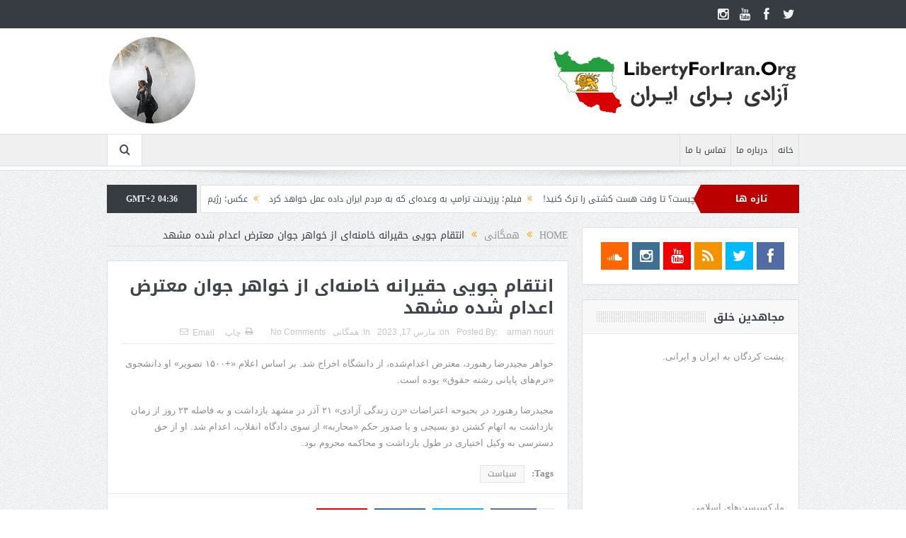

--- FILE ---
content_type: text/html; charset=UTF-8
request_url: https://libertyforiran.org/%D8%A7%D9%86%D8%AA%D9%82%D8%A7%D9%85-%D8%AC%D9%88%DB%8C%DB%8C-%D8%AD%D9%82%DB%8C%D8%B1%D8%A7%D9%86%D9%87-%D8%AE%D8%A7%D9%85%D9%86%D9%87%E2%80%8C%D8%A7%DB%8C-%D8%A7%D8%B2-%D8%AE%D9%88%D8%A7%D9%87%D8%B1/
body_size: 15226
content:
<!DOCTYPE html>
<!--[if lt IE 7]>      <html class="no-js lt-ie9 lt-ie8 lt-ie7" dir="rtl" lang="fa-IR"> <![endif]-->
<!--[if IE 7]>         <html class="no-js lt-ie9 lt-ie8" dir="rtl" lang="fa-IR"> <![endif]-->
<!--[if IE 8]>         <html class="no-js lt-ie9" dir="rtl" lang="fa-IR"> <![endif]-->
<!--[if gt IE 8]><!--> <html class="no-js" dir="rtl" lang="fa-IR"> <!--<![endif]-->
    <head>
	<meta charset="UTF-8" />
        <meta http-equiv="X-UA-Compatible" content="IE=edge,chrome=1">
	<title>انتقام جویی حقیرانه خامنه‌ای از خواهر جوان معترض اعدام شده مشهد | آزادی برای ایران</title>
	<link rel="profile" href="http://gmpg.org/xfn/11">
	<link rel="pingback" href="https://libertyforiran.org/xmlrpc.php">
<meta property="og:image" content=""/>
    <meta property="og:image:width" content="1024" />
    <meta property="og:image:height" content="1024" />

<meta property="og:title" content="انتقام جویی حقیرانه خامنه‌ای از خواهر جوان معترض اعدام شده مشهد"/>
<meta property="og:type" content="article"/>
<meta property="og:description" content="خواهر مجیدرضا رهنورد، معترض اعدام‌شده، از دانشگاه اخراج شد. بر اساس اعلام «+۱۵۰۰ تصویر» او دانشجوی «ترم‌های پایانی رشته حقوق» بوده است. مجیدرضا رهنورد در بحبوحه اعتراضات «زن زندگی آزادی» ۲۱ آذر در مشه"/>
<meta property="og:url" content="https://libertyforiran.org/%d8%a7%d9%86%d8%aa%d9%82%d8%a7%d9%85-%d8%ac%d9%88%db%8c%db%8c-%d8%ad%d9%82%db%8c%d8%b1%d8%a7%d9%86%d9%87-%d8%ae%d8%a7%d9%85%d9%86%d9%87%e2%80%8c%d8%a7%db%8c-%d8%a7%d8%b2-%d8%ae%d9%88%d8%a7%d9%87%d8%b1/"/>
<meta property="og:site_name" content="آزادی برای ایران"/>

<meta name="viewport" content="width=device-width, initial-scale=1, maximum-scale=1">
<link rel="shortcut icon" href="" />
<link rel="apple-touch-icon" href="https://libertyforiran.org/wp-content/themes/goodnews5/apple-touch-icon-precomposed.png" />

<link rel="pingback" href="https://libertyforiran.org/xmlrpc.php" />
        <!--[if lt IE 9]>
	<script src="https://libertyforiran.org/wp-content/themes/goodnews5/framework/helpers/js/html5.js"></script>
	<script src="https://libertyforiran.org/wp-content/themes/goodnews5/framework/helpers/js/IE9.js"></script>
	<![endif]-->
	<meta name='robots' content='max-image-preview:large' />
<link rel='dns-prefetch' href='//fonts.googleapis.com' />
<link rel='dns-prefetch' href='//s.w.org' />
<link rel="alternate" type="application/rss+xml" title="آزادی برای ایران &raquo; خوراک" href="https://libertyforiran.org/feed/" />
<link rel="alternate" type="application/rss+xml" title="آزادی برای ایران &raquo; خوراک دیدگاه‌ها" href="https://libertyforiran.org/comments/feed/" />
<link rel="alternate" type="application/rss+xml" title="آزادی برای ایران &raquo; انتقام جویی حقیرانه خامنه‌ای از خواهر جوان معترض اعدام شده مشهد خوراک دیدگاه‌ها" href="https://libertyforiran.org/%d8%a7%d9%86%d8%aa%d9%82%d8%a7%d9%85-%d8%ac%d9%88%db%8c%db%8c-%d8%ad%d9%82%db%8c%d8%b1%d8%a7%d9%86%d9%87-%d8%ae%d8%a7%d9%85%d9%86%d9%87%e2%80%8c%d8%a7%db%8c-%d8%a7%d8%b2-%d8%ae%d9%88%d8%a7%d9%87%d8%b1/feed/" />
		<script type="text/javascript">
			window._wpemojiSettings = {"baseUrl":"https:\/\/s.w.org\/images\/core\/emoji\/13.0.1\/72x72\/","ext":".png","svgUrl":"https:\/\/s.w.org\/images\/core\/emoji\/13.0.1\/svg\/","svgExt":".svg","source":{"concatemoji":"https:\/\/libertyforiran.org\/wp-includes\/js\/wp-emoji-release.min.js?ver=5.7.14"}};
			!function(e,a,t){var n,r,o,i=a.createElement("canvas"),p=i.getContext&&i.getContext("2d");function s(e,t){var a=String.fromCharCode;p.clearRect(0,0,i.width,i.height),p.fillText(a.apply(this,e),0,0);e=i.toDataURL();return p.clearRect(0,0,i.width,i.height),p.fillText(a.apply(this,t),0,0),e===i.toDataURL()}function c(e){var t=a.createElement("script");t.src=e,t.defer=t.type="text/javascript",a.getElementsByTagName("head")[0].appendChild(t)}for(o=Array("flag","emoji"),t.supports={everything:!0,everythingExceptFlag:!0},r=0;r<o.length;r++)t.supports[o[r]]=function(e){if(!p||!p.fillText)return!1;switch(p.textBaseline="top",p.font="600 32px Arial",e){case"flag":return s([127987,65039,8205,9895,65039],[127987,65039,8203,9895,65039])?!1:!s([55356,56826,55356,56819],[55356,56826,8203,55356,56819])&&!s([55356,57332,56128,56423,56128,56418,56128,56421,56128,56430,56128,56423,56128,56447],[55356,57332,8203,56128,56423,8203,56128,56418,8203,56128,56421,8203,56128,56430,8203,56128,56423,8203,56128,56447]);case"emoji":return!s([55357,56424,8205,55356,57212],[55357,56424,8203,55356,57212])}return!1}(o[r]),t.supports.everything=t.supports.everything&&t.supports[o[r]],"flag"!==o[r]&&(t.supports.everythingExceptFlag=t.supports.everythingExceptFlag&&t.supports[o[r]]);t.supports.everythingExceptFlag=t.supports.everythingExceptFlag&&!t.supports.flag,t.DOMReady=!1,t.readyCallback=function(){t.DOMReady=!0},t.supports.everything||(n=function(){t.readyCallback()},a.addEventListener?(a.addEventListener("DOMContentLoaded",n,!1),e.addEventListener("load",n,!1)):(e.attachEvent("onload",n),a.attachEvent("onreadystatechange",function(){"complete"===a.readyState&&t.readyCallback()})),(n=t.source||{}).concatemoji?c(n.concatemoji):n.wpemoji&&n.twemoji&&(c(n.twemoji),c(n.wpemoji)))}(window,document,window._wpemojiSettings);
		</script>
		<style type="text/css">
img.wp-smiley,
img.emoji {
	display: inline !important;
	border: none !important;
	box-shadow: none !important;
	height: 1em !important;
	width: 1em !important;
	margin: 0 .07em !important;
	vertical-align: -0.1em !important;
	background: none !important;
	padding: 0 !important;
}
</style>
	<link rel='stylesheet' id='validate-engine-css-css'  href='https://libertyforiran.org/wp-content/plugins/wysija-newsletters/css/validationEngine.jquery.css?ver=2.14' type='text/css' media='all' />
<link rel='stylesheet' id='wp-block-library-rtl-css'  href='https://libertyforiran.org/wp-includes/css/dist/block-library/style-rtl.min.css?ver=5.7.14' type='text/css' media='all' />
<link rel='stylesheet' id='layerslider-css'  href='https://libertyforiran.org/wp-content/plugins/LayerSlider/static/css/layerslider.css?ver=5.6.8' type='text/css' media='all' />
<link rel='stylesheet' id='ls-google-fonts-css'  href='https://fonts.googleapis.com/css?family=Lato:100,300,regular,700,900%7COpen+Sans:300%7CIndie+Flower:regular%7COswald:300,regular,700&#038;subset=latin%2Clatin-ext' type='text/css' media='all' />
<link rel='stylesheet' id='bbp-default-rtl-css'  href='https://libertyforiran.org/wp-content/plugins/bbpress/templates/default/css/bbpress-rtl.min.css?ver=2.6.6' type='text/css' media='all' />
<link rel='stylesheet' id='contact-form-7-css'  href='https://libertyforiran.org/wp-content/plugins/contact-form-7/includes/css/styles.css?ver=5.4.1' type='text/css' media='all' />
<link rel='stylesheet' id='contact-form-7-rtl-css'  href='https://libertyforiran.org/wp-content/plugins/contact-form-7/includes/css/styles-rtl.css?ver=5.4.1' type='text/css' media='all' />
<link rel='stylesheet' id='plugins-css'  href='https://libertyforiran.org/wp-content/themes/goodnews5/css/plugins.css?ver=5.11.1' type='text/css' media='all' />
<link rel='stylesheet' id='main-css'  href='https://libertyforiran.org/wp-content/themes/goodnews5/css/main.css?ver=5.11.1' type='text/css' media='all' />
<link rel='stylesheet' id='responsive-css'  href='https://libertyforiran.org/wp-content/themes/goodnews5/css/media.css?ver=5.11.1' type='text/css' media='all' />
<link rel='stylesheet' id='style-css'  href='https://libertyforiran.org/wp-content/themes/goodnews5/style.css?ver=5.7.14' type='text/css' media='all' />
<script type='text/javascript' src='https://libertyforiran.org/wp-content/plugins/LayerSlider/static/js/greensock.js?ver=1.11.8' id='greensock-js'></script>
<script type='text/javascript' src='https://libertyforiran.org/wp-includes/js/jquery/jquery.min.js?ver=3.5.1' id='jquery-core-js'></script>
<script type='text/javascript' src='https://libertyforiran.org/wp-includes/js/jquery/jquery-migrate.min.js?ver=3.3.2' id='jquery-migrate-js'></script>
<script type='text/javascript' id='layerslider-js-extra'>
/* <![CDATA[ */
var LS_Meta = {"v":"5.6.8"};
/* ]]> */
</script>
<script type='text/javascript' src='https://libertyforiran.org/wp-content/plugins/LayerSlider/static/js/layerslider.kreaturamedia.jquery.js?ver=5.6.8' id='layerslider-js'></script>
<script type='text/javascript' src='https://libertyforiran.org/wp-content/plugins/LayerSlider/static/js/layerslider.transitions.js?ver=5.6.8' id='layerslider-transitions-js'></script>
<meta name="generator" content="Powered by LayerSlider 5.6.8 - Multi-Purpose, Responsive, Parallax, Mobile-Friendly Slider Plugin for WordPress." />
<!-- LayerSlider updates and docs at: https://kreaturamedia.com/layerslider-responsive-wordpress-slider-plugin/ -->
<link rel="https://api.w.org/" href="https://libertyforiran.org/wp-json/" /><link rel="alternate" type="application/json" href="https://libertyforiran.org/wp-json/wp/v2/posts/41095" /><link rel="EditURI" type="application/rsd+xml" title="RSD" href="https://libertyforiran.org/xmlrpc.php?rsd" />
<link rel="wlwmanifest" type="application/wlwmanifest+xml" href="https://libertyforiran.org/wp-includes/wlwmanifest.xml" /> 
<link rel="stylesheet" href="https://libertyforiran.org/wp-content/themes/goodnews5/rtl.css" type="text/css" media="screen" /><meta name="generator" content="WordPress 5.7.14" />
<link rel='shortlink' href='https://libertyforiran.org/?p=41095' />
<link rel="alternate" type="application/json+oembed" href="https://libertyforiran.org/wp-json/oembed/1.0/embed?url=https%3A%2F%2Flibertyforiran.org%2F%25d8%25a7%25d9%2586%25d8%25aa%25d9%2582%25d8%25a7%25d9%2585-%25d8%25ac%25d9%2588%25db%258c%25db%258c-%25d8%25ad%25d9%2582%25db%258c%25d8%25b1%25d8%25a7%25d9%2586%25d9%2587-%25d8%25ae%25d8%25a7%25d9%2585%25d9%2586%25d9%2587%25e2%2580%258c%25d8%25a7%25db%258c-%25d8%25a7%25d8%25b2-%25d8%25ae%25d9%2588%25d8%25a7%25d9%2587%25d8%25b1%2F" />
<link rel="alternate" type="text/xml+oembed" href="https://libertyforiran.org/wp-json/oembed/1.0/embed?url=https%3A%2F%2Flibertyforiran.org%2F%25d8%25a7%25d9%2586%25d8%25aa%25d9%2582%25d8%25a7%25d9%2585-%25d8%25ac%25d9%2588%25db%258c%25db%258c-%25d8%25ad%25d9%2582%25db%258c%25d8%25b1%25d8%25a7%25d9%2586%25d9%2587-%25d8%25ae%25d8%25a7%25d9%2585%25d9%2586%25d9%2587%25e2%2580%258c%25d8%25a7%25db%258c-%25d8%25a7%25d8%25b2-%25d8%25ae%25d9%2588%25d8%25a7%25d9%2587%25d8%25b1%2F&#038;format=xml" />
<meta http-equiv="Content-type" content="text/html; charset=utf-8" /><link rel='canonical' href='https://libertyforiran.org/%d8%a7%d9%86%d8%aa%d9%82%d8%a7%d9%85-%d8%ac%d9%88%db%8c%db%8c-%d8%ad%d9%82%db%8c%d8%b1%d8%a7%d9%86%d9%87-%d8%ae%d8%a7%d9%85%d9%86%d9%87%e2%80%8c%d8%a7%db%8c-%d8%a7%d8%b2-%d8%ae%d9%88%d8%a7%d9%87%d8%b1/' />
<meta name="generator" content="Powered by WPBakery Page Builder - drag and drop page builder for WordPress."/>
<!--[if lte IE 9]><link rel="stylesheet" type="text/css" href="https://libertyforiran.org/wp-content/plugins/js_composer/assets/css/vc_lte_ie9.min.css" media="screen"><![endif]--><link rel="icon" href="https://libertyforiran.org/wp-content/uploads/2016/11/Logomakr_19pZRv-150x150.png" sizes="32x32" />
<link rel="icon" href="https://libertyforiran.org/wp-content/uploads/2016/11/Logomakr_19pZRv.png" sizes="192x192" />
<link rel="apple-touch-icon" href="https://libertyforiran.org/wp-content/uploads/2016/11/Logomakr_19pZRv.png" />
<meta name="msapplication-TileImage" content="https://libertyforiran.org/wp-content/uploads/2016/11/Logomakr_19pZRv.png" />
<style type="text/css" title="dynamic-css" class="options-output">body{color:#8e8e8e;}</style><style type="text/css">
    
.header > .inner, .header .logo {
line-height: 149px;
height: 149px;
}
/* Category background */
</style>
<noscript><style type="text/css"> .wpb_animate_when_almost_visible { opacity: 1; }</style></noscript>    </head>
    <body class="rtl post-template-default single single-post postid-41095 single-format-standard right-sidebar singular fade-imgs-in-appear navigation_highlight_ancestor time_in_twelve_format wpb-js-composer js-comp-ver-5.4.5 vc_responsive" itemscope="itemscope" itemtype="http://schema.org/WebPage">
    
        <!--[if lt IE 7]>
            <p class="browsehappy">You are using an <strong>outdated</strong> browser. Please <a href="http://browsehappy.com/">upgrade your browser</a> to improve your experience.</p>
        <![endif]-->
        <div class="boxed-wrap clearfix">
	    <div id="header-wrapper">
                         <div class="topbar">
  <div class="inner">
            <div class="top-left-content">
                 
                         </div> <!--tb left-->
        <div class="top-right-content">
            		    <ul class="mom-social-icons">
                    <li class="twitter"><a target="_blank" class="vector_icon" href="https://twitter.com/libertyforiran1"><i class="fa-icon-twitter"></i></a></li>
        
                <li class="facebook"><a target="_blank" class="vector_icon" href="https://www.facebook.com/Supporters-of-Freedom-Movement-in-Iran-968583256643052/"><i class="fa-icon-facebook "></i></a></li>        
        
        
        
                        <li class="youtube"><a target="_blank" class="vector_icon" href="https://www.youtube.com/channel/UCfw4_Ik8mDXJp5-rQryj89w?view_as=subscriber"><i class="fa-icon-youtube"></i></a></li>
        
                        <li class="instagram"><a target="_blank" class="vector_icon" href="https://www.instagram.com/libertyforiran"><i class="fa-icon-instagram"></i></a></li>
        
        
        

        

        
                        	
	    </ul>
                    </div> <!--tb right-->
</div>
 </div> <!--topbar-->
             <header class="header " itemscope="itemscope" itemtype="http://schema.org/WPHeader" role="banner">
                <div class="inner">
						                    <div class="logo">
					                    <a href="https://libertyforiran.org">
		                                                    <img src="https://libertyforiran.org/wp-content/uploads/2018/03/L4I_Logo_2-min.png" alt="آزادی برای ایران" width="350" height="90" />
                                                                    <img class="mom_retina_logo" src="https://libertyforiran.org/wp-content/uploads/2018/03/L4I_Logo_2-min.png" width="350" height="90" alt="آزادی برای ایران" />
                        		                    </a>

					
                    </div>
                    <div class="header-right header-right_custom-content" style="margin-top:10px"><img src="http://libertyforiran.org/wp-content/uploads/2018/03/image-ar-1p.png" /></div>
                <div class="clear"></div>
                </div>
            </header>
	    	    </div> <!--header wrap-->
                                    <nav id="navigation" itemtype="http://schema.org/SiteNavigationElement" itemscope="itemscope" role="navigation" class="dd-effect-slide ">
                <div class="navigation-inner">
                <div class="inner">
                                                                <ul id="menu-main-menu" class="main-menu mom_visibility_desktop"><li id="menu-item-3331" class="menu-item menu-item-type-custom menu-item-object-custom menu-item-home mom_default_menu_item menu-item-depth-0"><a href="http://libertyforiran.org">خانه</a></li>
<li id="menu-item-3332" class="menu-item menu-item-type-post_type menu-item-object-page mom_default_menu_item menu-item-depth-0"><a href="https://libertyforiran.org/about/">درباره ما</a></li>
<li id="menu-item-3333" class="menu-item menu-item-type-post_type menu-item-object-page mom_default_menu_item menu-item-depth-0"><a href="https://libertyforiran.org/contact/">تماس با ما</a></li>
</ul>                                                                <div class="device-menu-wrap mom_visibility_device">
                        <div id="menu-holder" class="device-menu-holder">
                            <i class="fa-icon-align-justify mh-icon"></i> <span class="the_menu_holder_area"><i class="dmh-icon"></i>Menu</span><i class="mh-caret"></i>
                        </div>
                        <ul id="menu-main-menu-1" class="device-menu mom_visibility_device"><li id="menu-item-3331" class="menu-item menu-item-type-custom menu-item-object-custom menu-item-home mom_default_menu_item menu-item-depth-0"><a href="http://libertyforiran.org">خانه</a></li>
<li id="menu-item-3332" class="menu-item menu-item-type-post_type menu-item-object-page mom_default_menu_item menu-item-depth-0"><a href="https://libertyforiran.org/about/">درباره ما</a></li>
<li id="menu-item-3333" class="menu-item menu-item-type-post_type menu-item-object-page mom_default_menu_item menu-item-depth-0"><a href="https://libertyforiran.org/contact/">تماس با ما</a></li>
</ul>                        </div>
                                            		    <div class="nav-buttons">
                                        		                        <span class="nav-button nav-search">
                        <i class="fa-icon-search"></i>
                    </span>
                    <div class="nb-inner-wrap search-wrap border-box">
                        <div class="nb-inner sw-inner">
                        <div class="search-form mom-search-form">
                            <form method="get" action="https://libertyforiran.org">
                                <input class="sf" type="text" placeholder="Search ..." autocomplete="off" name="s">
                                <button class="button" type="submit"><i class="fa-icon-search"></i></button>
                            </form>
                            <span class="sf-loading"><img src="https://libertyforiran.org/wp-content/themes/goodnews5/images/ajax-search-nav.gif" alt="loading..." width="16" height="16"></span>
                        </div>
                    <div class="ajax_search_results">
                    </div> <!--ajax search results-->
                    </div> <!--sw inner-->
                    </div> <!--search wrap-->
                    
        		    </div> <!--nav-buttons-->

                </div>
                </div> <!--nav inner-->
            </nav> <!--Navigation-->
            	    <div class="boxed-content-wrapper clearfix">
                        <div class="nav-shaddow"></div>
                         <div style="margin-top:-17px; margin-bottom:20px;"></div>
            
            <div class="inner">
                        
        <div class="breaking-news">
    <div class="the_ticker" >
    <div class="bn-title"><span>تازه ها</span></div>
    <div class="news-ticker " data-timeout="5000">
        <ul>
            <li><i class="fa-icon-double-angle-left"></i><a href="https://libertyforiran.org/%d9%85%d8%b9%d9%86%d8%a7%db%8c-%d8%aa%d8%ad%d8%b1%db%8c%d9%85-%d8%a7%d8%b7%d8%b1%d8%a7%d9%81%db%8c%d8%a7%d9%86-%d8%ae%d8%a7%d9%85%d9%86%d9%87%e2%80%8c%d8%a7%db%8c-%da%86%db%8c%d8%b3%d8%aa%d8%9f-%d8%aa/">معنای تحریم اطرافیان خامنه‌ای چیست؟ تا وقت هست کشتی را ترک کنید!</a></li>
            <li><i class="fa-icon-double-angle-left"></i><a href="https://libertyforiran.org/%d9%81%db%8c%d9%84%d9%85%d8%9b-%d9%be%d8%b1%d8%b2%db%8c%d8%af%d9%86%d8%aa-%d8%aa%d8%b1%d8%a7%d9%85%d9%be-%d8%a8%d9%87-%d9%88%d8%b9%d8%af%d9%87%e2%80%8c%d8%a7%db%8c-%da%a9%d9%87-%d8%a8%d9%87-%d9%85/">فیلم؛ پرزیدنت ترامپ به وعده‌ای که به مردم ایران داده عمل خواهد کرد</a></li>
            <li><i class="fa-icon-double-angle-left"></i><a href="https://libertyforiran.org/%d8%b9%da%a9%d8%b3%d8%9b-%d8%b1%da%98%db%8c%d9%85-%d8%a7%db%8c%d8%b1%d8%a7%d9%86-%d8%a8%d8%a7-%d8%b5%d8%af%d9%88%d8%b1-%d8%a7%d8%b9%d9%84%d8%a7%d9%86-%d9%86%d9%88%d8%aa%d8%a7%d9%85-%d8%ad%d8%b1%db%8c/">عکس؛ رژیم ایران با صدور اعلان نوتام حریم هوایی کشور را بست</a></li>
            <li><i class="fa-icon-double-angle-left"></i><a href="https://libertyforiran.org/%d8%b3%d8%ae%d9%86%d8%a7%d9%86-%d8%aa%d8%a7%d8%b2%d9%87-%d8%aa%d8%b1%d8%a7%d9%85%d9%be%d8%9b-%d9%85%d9%82%d8%a7%d9%85-%d9%86%d8%b8%d8%a7%d9%85%db%8c-%d8%ba%db%8c%d8%b1%d9%82%d8%a7%d8%a8%d9%84/">سخنان تازه ترامپ؛ مقام نظامی: غیرقابل‌ پیش‌بینی بودن بخشی از راهبرد است</a></li>
            <li><i class="fa-icon-double-angle-left"></i><a href="https://libertyforiran.org/%da%af%d8%b2%d8%a7%d8%b1%d8%b4-%db%8c%da%a9-%d8%b1%d8%b3%d8%a7%d9%86%d9%87-%d8%a2%d9%85%d8%b1%db%8c%da%a9%d8%a7%db%8c%db%8c%d8%9b-%d8%b1%da%98%db%8c%d9%85-%d8%ae%d8%a7%d9%85%d9%86%d9%87%e2%80%8c%d8%a7/">گزارش یک رسانه آمریکایی؛ رژیم خامنه‌ای مرتکب خطایی استراتژیک شد</a></li>
            <li><i class="fa-icon-double-angle-left"></i><a href="https://libertyforiran.org/%d8%a7%db%8c%d9%86%d8%aa%d8%b1%d9%86%d8%aa-%d8%a8%d9%87-%d9%85%d8%ab%d8%a7%d8%a8%d9%87%e2%80%8c%d9%94-%d8%ad%d8%ac%d8%a7%d8%a8-%d8%ac%d9%86%d8%a7%db%8c%d8%aa-%d8%ae%d8%a7%d9%85%d9%86%d9%87%e2%80%8c/">اینترنت به مثابه‌ٔ حجاب جنایت خامنه‌ای؛ اما جهان چهره این خون‌آشام را دید</a></li>
            <li><i class="fa-icon-double-angle-left"></i><a href="https://libertyforiran.org/%d8%b1%d9%88%db%8c%d8%aa%d8%b1%d8%b2-%d8%a8%d9%87-%d9%86%d9%82%d9%84%e2%80%8c-%d8%a7%d8%b2-%d8%af%db%8c%d9%be%d9%84%d9%85%d8%a7%d8%aa%e2%80%8c%d9%87%d8%a7-%d8%ad%d9%85%d9%84%d9%87-%da%a9%d9%88%d8%a8/">رویترز به نقل‌ از دیپلمات‌ها: حمله کوبنده آمریکا علیه رژیم خامنه‌ای در راه</a></li>
            <li><i class="fa-icon-double-angle-left"></i><a href="https://libertyforiran.org/%d9%81%db%8c%d9%84%d9%85%d8%9b-%d8%b4%d8%a7%d9%87%d8%b2%d8%a7%d8%af%d9%87-%d8%b1%d8%b6%d8%a7-%d9%be%d9%87%d9%84%d9%88%db%8c-%d8%ac%d9%86%d8%a7%db%8c%d8%aa%db%8c-%d9%87%d9%88%d9%84%d9%86%d8%a7%da%a9/">فیلم؛ شاهزاده رضا پهلوی: جنایتی هولناکتر از وافعه یازده سپتامیر در ایران</a></li>
            <li><i class="fa-icon-double-angle-left"></i><a href="https://libertyforiran.org/%d8%ac%d9%84%d8%b3%d9%87-%d8%b3%d8%b1%d9%86%d9%88%d8%b4%d8%aa-%d8%b3%d8%a7%d8%b2-%d8%af%d8%b1-%da%a9%d8%a7%d8%ae-%d8%b3%d9%81%db%8c%d8%af-%d8%a8%d8%a7-%d8%ad%d8%b6%d9%88%d8%b1-%d9%be%d8%b1%d8%b2%db%8c/">جلسه سرنوشت ساز در کاخ سفید با حضور پرزیدنت ترامپ؛ در فکر ایرانم</a></li>
            <li><i class="fa-icon-double-angle-left"></i><a href="https://libertyforiran.org/%d9%87%d9%85%d9%88%d8%b7%d9%86%db%8c-%d8%a7%d8%b2-%d8%af%d8%a7%d8%ae%d9%84-%d8%a7%db%8c%d8%b1%d8%a7%d9%86-%d8%ad%da%a9%d9%88%d9%85%d8%aa-%d9%86%d8%b8%d8%a7%d9%85%db%8c-%d8%a8%d8%b1%d9%82%d8%b1%d8%a7/">هموطنی از داخل ایران: حکومت نظامی برقرار شده است و کشتار بی‌رحمانه</a></li>
        </ul>
    </div> <!--news ticker-->
    </div>
        <span class="current_time">    GMT+2 04:36      </span>
        </div> <!--breaking news-->
            </div>

    <div class="inner">
        
                            <div class="main_container">
           <div class="main-col">
                                <div class="category-title">
                        <div class="mom_breadcrumb breadcrumb breadcrumbs"><div class="breadcrumbs-plus">
<span itemscope><a itemprop="url" href="https://libertyforiran.org/" class="home"><span itemprop="title">Home</span></a></span> <span class='separator'><i class="sep fa-icon-double-angle-left"></i></span> <span itemscope><a itemprop="url" href="https://libertyforiran.org/category/public/" title="همگانی"><span itemprop="title">همگانی</span></a></span> <span class='separator'><i class="sep fa-icon-double-angle-left"></i></span> <span itemprop="name">انتقام جویی حقیرانه خامنه‌ای از خواهر جوان معترض اعدام شده مشهد</span></div></div>                </div>
                                        <div class="base-box blog-post p-single bp-horizontal-share post-41095 post type-post status-publish format-standard category-public tag-48">
  <div itemprop="publisher" itemscope itemtype="https://schema.org/Organization">
    <div itemprop="logo" itemscope itemtype="https://schema.org/ImageObject">
      <meta itemprop="url" content="https://libertyforiran.org/wp-content/uploads/2018/03/L4I_Logo_2-min.png">
      <meta itemprop="width" content="350">
      <meta itemprop="height" content="90">
    </div>
        <meta itemprop="name" content="آزادی برای ایران">
  </div>
  <meta itemprop="datePublished" content="2023-03-17T11:22:02+00:00"/>
  <meta itemprop="dateModified" content="2023-03-17T20:39:23+00:00"/>

                                   <h1 class="post-tile entry-title" itemprop="headline">انتقام جویی حقیرانه خامنه‌ای از خواهر جوان معترض اعدام شده مشهد</h1>
<div class="mom-post-meta single-post-meta"><span class="author vcard">Posted By: <span class="fn" itemprop="name"><a href="https://libertyforiran.org/author/anouri/">arman nouri</a></span></span><span>on: <time datetime="2023-03-17T11:22:02+00:00" class="updated">مارس 17, 2023</time></span><span>In: <a href="https://libertyforiran.org/category/public/" title="View all posts in همگانی">همگانی</a></span><span><a href="https://libertyforiran.org/%d8%a7%d9%86%d8%aa%d9%82%d8%a7%d9%85-%d8%ac%d9%88%db%8c%db%8c-%d8%ad%d9%82%db%8c%d8%b1%d8%a7%d9%86%d9%87-%d8%ae%d8%a7%d9%85%d9%86%d9%87%e2%80%8c%d8%a7%db%8c-%d8%a7%d8%b2-%d8%ae%d9%88%d8%a7%d9%87%d8%b1/#respond">No Comments</a></span><div class="post-tools"><a href="javascript:window.print()" rel="nofollow" class="print"><i class="fa-icon-print"> </i>چاپ</a><a href="mailto:?subject=انتقام جویی حقیرانه خامنه‌ای از خواهر جوان معترض اعدام شده مشهد&body=انتقام جویی حقیرانه خامنه‌ای از خواهر جوان معترض اعدام شده مشهد https://libertyforiran.org/%d8%a7%d9%86%d8%aa%d9%82%d8%a7%d9%85-%d8%ac%d9%88%db%8c%db%8c-%d8%ad%d9%82%db%8c%d8%b1%d8%a7%d9%86%d9%87-%d8%ae%d8%a7%d9%85%d9%86%d9%87%e2%80%8c%d8%a7%db%8c-%d8%a7%d8%b2-%d8%ae%d9%88%d8%a7%d9%87%d8%b1/" rel="nofollow" class="email"><i class="fa-icon-envelope"> </i>Email</a></div></div><div class="entry-content">
            <p>خواهر مجیدرضا رهنورد، معترض اعدام‌شده، از دانشگاه اخراج شد. بر اساس اعلام «+۱۵۰۰ تصویر» او دانشجوی «ترم‌های پایانی رشته حقوق» بوده است.</p>
<p>مجیدرضا رهنورد در بحبوحه اعتراضات «زن زندگی آزادی» ۲۱ آذر در مشهد بازداشت و به فاصله ۲۳ روز از زمان بازداشت به اتهام کشتن دو بسیجی و با صدور حکم «محاربه» از سوی دادگاه انقلاب، اعدام شد. او از حق دسترسی به وکیل اختیاری در طول بازداشت و محاکمه محروم بود.&#013;<br />
&#013;</p>
      

            <div class="post-tags">
            <span class="pt-title">Tags: </span> <a href="https://libertyforiran.org/tag/%d8%b3%db%8c%d8%a7%d8%b3%d8%aa/" rel="tag">سیاست</a>        </div> <!-- post tags -->
    
       <div class="mom-social-share ss-horizontal border-box php-share" data-id="41095">
                    <div class="ss-icon facebook">
                <a href="#" onclick="window.open('http://www.facebook.com/sharer/sharer.php?u=https://libertyforiran.org/%d8%a7%d9%86%d8%aa%d9%82%d8%a7%d9%85-%d8%ac%d9%88%db%8c%db%8c-%d8%ad%d9%82%db%8c%d8%b1%d8%a7%d9%86%d9%87-%d8%ae%d8%a7%d9%85%d9%86%d9%87%e2%80%8c%d8%a7%db%8c-%d8%a7%d8%b2-%d8%ae%d9%88%d8%a7%d9%87%d8%b1/', 'Share This', 'menubar=no,toolbar=no,resizable=no,scrollbars=no, width=600,height=455');"><span class="icon"><i class="fa-icon-facebook"></i>Share</span></a>
                <span class="count">0</span>
            </div> <!--icon-->
        
                    <div class="ss-icon twitter">
                <a href="http://twitter.com/share?text=انتقام جویی حقیرانه خامنه‌ای از خواهر جوان معترض اعدام شده مشهد&url=https://libertyforiran.org/%d8%a7%d9%86%d8%aa%d9%82%d8%a7%d9%85-%d8%ac%d9%88%db%8c%db%8c-%d8%ad%d9%82%db%8c%d8%b1%d8%a7%d9%86%d9%87-%d8%ae%d8%a7%d9%85%d9%86%d9%87%e2%80%8c%d8%a7%db%8c-%d8%a7%d8%b2-%d8%ae%d9%88%d8%a7%d9%87%d8%b1/" onclick="window.open(this.href, 'Post this on twitter', 'menubar=no,toolbar=no,resizable=no,scrollbars=no,width=600,height=455');"><span class="icon"><i class="fa-icon-twitter"></i>Tweet</span></a>
            </div> <!--icon-->
                                    <div class="ss-icon linkedin">
                <a href="#"
onclick="javascript:window.open('http://www.linkedin.com/shareArticle?mini=true&url=https://libertyforiran.org/%d8%a7%d9%86%d8%aa%d9%82%d8%a7%d9%85-%d8%ac%d9%88%db%8c%db%8c-%d8%ad%d9%82%db%8c%d8%b1%d8%a7%d9%86%d9%87-%d8%ae%d8%a7%d9%85%d9%86%d9%87%e2%80%8c%d8%a7%db%8c-%d8%a7%d8%b2-%d8%ae%d9%88%d8%a7%d9%87%d8%b1/&title=انتقام جویی حقیرانه خامنه‌ای از خواهر جوان معترض اعدام شده مشهد&source=https%3A%2F%2Flibertyforiran.org', '', 'menubar=no,toolbar=no,resizable=no,scrollbars=no,height=455,width=600');return false;"><span class="icon"><i class="fa-icon-linkedin"></i>Share</span></a>
                <!-- <span class="count"></span> -->
            </div> <!--icon-->
                            <div class="ss-icon pinterest">
                <a href="http://pinterest.com/pin/create/bookmarklet/?media=&amp;
url=https://libertyforiran.org/%d8%a7%d9%86%d8%aa%d9%82%d8%a7%d9%85-%d8%ac%d9%88%db%8c%db%8c-%d8%ad%d9%82%db%8c%d8%b1%d8%a7%d9%86%d9%87-%d8%ae%d8%a7%d9%85%d9%86%d9%87%e2%80%8c%d8%a7%db%8c-%d8%a7%d8%b2-%d8%ae%d9%88%d8%a7%d9%87%d8%b1/&amp;
is_video=false&amp;description=انتقام جویی حقیرانه خامنه‌ای از خواهر جوان معترض اعدام شده مشهد"
onclick="javascript:window.open(this.href, '_blank', 'menubar=no,toolbar=no,resizable=no,scrollbars=no,height=455,width=600');return false;"><span class="icon"><i class="fa-icon-pinterest"></i>Share</span></a>
                <!-- <span class="count"></span> -->
            </div> <!--icon-->
                            <div class="clear"></div>
        </div> <!--social share-->

</div> <!-- entry content -->
</div> <!-- base box -->

            <div class="np-posts">
                <ul>
			                    <li class="np-post prev border-box">
						<div class="post-img">
                            <a href="https://libertyforiran.org/%d8%a7%db%8c%d8%b1%d8%a7%d9%86%d8%9b-%d9%be%db%8c%d8%a7%d9%85-%d8%b3%d9%81%d8%b1-%d9%86%d8%aa%d8%a7%d9%86%db%8c%d8%a7%d9%87%d9%88-%d8%a8%d9%87-%d8%a7%d8%b1%d9%88%d9%be%d8%a7-%da%86%d9%87-%d8%a8%d9%88/"><img src="https://libertyforiran.org/wp-content/uploads/2023/03/Netanyahu20kham-1-90x60.jpg" data-hidpi="https://libertyforiran.org/wp-content/uploads/2023/03/Netanyahu20kham-1-180x120.jpg" alt="انتقام جویی حقیرانه خامنه‌ای از خواهر جوان معترض اعدام شده مشهد"></a>
                        </div>
			                        <div class="details has-feature-image">
                            <a href="https://libertyforiran.org/%d8%a7%db%8c%d8%b1%d8%a7%d9%86%d8%9b-%d9%be%db%8c%d8%a7%d9%85-%d8%b3%d9%81%d8%b1-%d9%86%d8%aa%d8%a7%d9%86%db%8c%d8%a7%d9%87%d9%88-%d8%a8%d9%87-%d8%a7%d8%b1%d9%88%d9%be%d8%a7-%da%86%d9%87-%d8%a8%d9%88/" class="link prev"><i class="fa-icon-double-angle-right"></i>Previous</a>
                            <h3><a href="https://libertyforiran.org/%d8%a7%db%8c%d8%b1%d8%a7%d9%86%d8%9b-%d9%be%db%8c%d8%a7%d9%85-%d8%b3%d9%81%d8%b1-%d9%86%d8%aa%d8%a7%d9%86%db%8c%d8%a7%d9%87%d9%88-%d8%a8%d9%87-%d8%a7%d8%b1%d9%88%d9%be%d8%a7-%da%86%d9%87-%d8%a8%d9%88/">ایران؛ پیام سفر نتانیاهو به اروپا چه بود؟ واکنش رژیم به توئیت بورل</a></h3>
                        </div>
                    </li>
		    		                        <li class="np-post next border-box">
			                        <div class="details ">
                            <a href="https://libertyforiran.org/%db%8c%da%a9-%d8%b2%d9%86-%d8%b1%d8%a7-%d9%87%d9%85-%d8%af%d8%b1-%d8%a7%d8%b1%d9%88%d9%85%db%8c%d9%87-%d8%a7%d8%b9%d8%af%d8%a7%d9%85-%da%a9%d8%b1%d8%af%d9%86%d8%af%d8%9b-%d8%a8%d9%87-%d8%a7%d8%aa/" class="link next"><i class="fa-icon-double-angle-left"></i>Next</a>
                            <h3><a href="https://libertyforiran.org/%db%8c%da%a9-%d8%b2%d9%86-%d8%b1%d8%a7-%d9%87%d9%85-%d8%af%d8%b1-%d8%a7%d8%b1%d9%88%d9%85%db%8c%d9%87-%d8%a7%d8%b9%d8%af%d8%a7%d9%85-%da%a9%d8%b1%d8%af%d9%86%d8%af%d8%9b-%d8%a8%d9%87-%d8%a7%d8%aa/">یک زن را هم در ارومیه اعدام کردند؛ به اتهام جاسوسی برای اسرائیل؟</a></h3>
                        </div>
                    </li>
		                    </ul>
            </div> <!-- np posts -->
<h2 class="single-title">About the author</h2>
            <div class="base-box single-box about-the-author">
                <div class="author_avatar"><img alt='' src='https://secure.gravatar.com/avatar/3d8feab692a3ffae8f18be2b37675690?s=80&#038;d=mm&#038;r=g' srcset='https://secure.gravatar.com/avatar/3d8feab692a3ffae8f18be2b37675690?s=160&#038;d=mm&#038;r=g 2x' class='avatar avatar-80 photo' height='80' width='80' loading='lazy'/></div>
                <div class="author_desc">
                    <h3 calss="vcard author"><span class="fn"><a href="https://libertyforiran.org/author/anouri/">arman nouri</a></span>  </span></h3>
        <p>
			</p>
                 <div class="mom-socials-icons author-social-icons">
        <ul>
                                                                                                   <li class="rss"><a target="_blank" href="https://libertyforiran.org/author/anouri/feed/"><i class="fa-icon-rss"></i></a></li>
                                                                                                                                                                        </u>

        <div class="clear"></div>
    </div>

                </div>
	            <div class="clear"></div>

            </div>
                <h2 class="single-title">Related Articles</h2>
            <div class="base-box single-box">
                <ul class="single-related-posts">
	   	     	       <li>
			                        <h4><a itemprop="name" href="https://libertyforiran.org/%d9%85%d8%b9%d9%86%d8%a7%db%8c-%d8%aa%d8%ad%d8%b1%db%8c%d9%85-%d8%a7%d8%b7%d8%b1%d8%a7%d9%81%db%8c%d8%a7%d9%86-%d8%ae%d8%a7%d9%85%d9%86%d9%87%e2%80%8c%d8%a7%db%8c-%da%86%db%8c%d8%b3%d8%aa%d8%9f-%d8%aa/">معنای تحریم اطرافیان خامنه‌ای چیست؟ تا وقت هست کشتی را ترک کنید!</a></h4>
                        <div class="mom-post-meta">
			<time datetime="2026-01-15T13:26:23+00:00">ژانویه 15, 2026</time>
			</div>
                </li>

	       <li>
			                        <h4><a itemprop="name" href="https://libertyforiran.org/%d9%81%db%8c%d9%84%d9%85%d8%9b-%d9%be%d8%b1%d8%b2%db%8c%d8%af%d9%86%d8%aa-%d8%aa%d8%b1%d8%a7%d9%85%d9%be-%d8%a8%d9%87-%d9%88%d8%b9%d8%af%d9%87%e2%80%8c%d8%a7%db%8c-%da%a9%d9%87-%d8%a8%d9%87-%d9%85/">فیلم؛ پرزیدنت ترامپ به وعده‌ای که به مردم ایران داده عمل خواهد کرد</a></h4>
                        <div class="mom-post-meta">
			<time datetime="2026-01-15T09:25:23+00:00">ژانویه 15, 2026</time>
			</div>
                </li>

	       <li>
			                        <h4><a itemprop="name" href="https://libertyforiran.org/%d8%b9%da%a9%d8%b3%d8%9b-%d8%b1%da%98%db%8c%d9%85-%d8%a7%db%8c%d8%b1%d8%a7%d9%86-%d8%a8%d8%a7-%d8%b5%d8%af%d9%88%d8%b1-%d8%a7%d8%b9%d9%84%d8%a7%d9%86-%d9%86%d9%88%d8%aa%d8%a7%d9%85-%d8%ad%d8%b1%db%8c/">عکس؛ رژیم ایران با صدور اعلان نوتام حریم هوایی کشور را بست</a></h4>
                        <div class="mom-post-meta">
			<time datetime="2026-01-14T23:26:34+00:00">ژانویه 14, 2026</time>
			</div>
                </li>

</ul>
</div>

<div id="comments" class="comments-area">

	
		
		<div id="respond" class="comment-respond">
		<h3 id="reply-title" class="comment-reply-title">Leave a Reply <small><a rel="nofollow" id="cancel-comment-reply-link" href="/%D8%A7%D9%86%D8%AA%D9%82%D8%A7%D9%85-%D8%AC%D9%88%DB%8C%DB%8C-%D8%AD%D9%82%DB%8C%D8%B1%D8%A7%D9%86%D9%87-%D8%AE%D8%A7%D9%85%D9%86%D9%87%E2%80%8C%D8%A7%DB%8C-%D8%A7%D8%B2-%D8%AE%D9%88%D8%A7%D9%87%D8%B1/#respond" style="display:none;">Cancel Reply</a></small></h3><form action="https://libertyforiran.org/wp-comments-post.php" method="post" id="commentform" class="comment-form"><p class="comment-notes"><span id="email-notes">نشانی ایمیل شما منتشر نخواهد شد.</span> بخش‌های موردنیاز علامت‌گذاری شده‌اند <span class="required">*</span></p><p class="comment-form-comment"><textarea id="comment" placeholder="Comment..." name="comment" cols="45" rows="8" aria-required="true"></textarea></p><input id="author" name="author" type="text" placeholder="Name (required)" value="" size="30" aria-required='true' />
<input id="email" name="email" type="text" placeholder="Email (required)" value="" size="30" aria-required='true' />
<input id="url" name="url" type="text" placeholder="Website" value="" size="30" />
<p class="comment-form-cookies-consent"><input id="wp-comment-cookies-consent" name="wp-comment-cookies-consent" type="checkbox" value="yes" /> <label for="wp-comment-cookies-consent">ذخیره نام، ایمیل و وبسایت من در مرورگر برای زمانی که دوباره دیدگاهی می‌نویسم.</label></p>
<p class="form-submit"><input name="submit" type="submit" id="submit-comment" class="submit" value="Post Comment" /> <input type='hidden' name='comment_post_ID' value='41095' id='comment_post_ID' />
<input type='hidden' name='comment_parent' id='comment_parent' value='0' />
</p></form>	</div><!-- #respond -->
	
</div><!-- #comments .comments-area -->
            </div> <!--main column-->
                        <div class="clear"></div>
</div> <!--main container-->            
            <div class="sidebar main-sidebar" role="complementary" itemscope="itemscope" itemtype="http://schema.org/WPSideBar">
            <div class="widget momizat-social-icons">       <div class="mom-socials-icons mom-socials-widget">
		<ul>
			<li class="facebook"><a href="https://www.facebook.com/Supporters-of-Freedom-Movement-in-Iran-968583256643052/" target="_blank"><i class="fa-icon-facebook "></i></a></li><li class="twitter"><a href="https://twitter.com/libertyforiran1" target="_blank"><i class="fa-icon-twitter "></i></a></li><li class="rss"><a href="http://libertyforiran.org/feed/" target="_blank"><i class="fa-icon-rss "></i></a></li><li class="youtube"><a href="https://www.youtube.com/channel/UCfw4_Ik8mDXJp5-rQryj89w?view_as=subscriber" target="_blank"><i class="fa-icon-youtube "></i></a></li><li class="instgram"><a href="https://www.instagram.com/libertyforiran/" target="_blank"><i class="fa-icon-instagram "></i></a></li><li class="soundcloud"><a href="" target="_blank"><i class="momizat-icon-soundcloud "></i></a></li>		</ul>
	</div>
</div><div class="widget widget_text"><div class="widget-head"><h3 class="widget-title"><span>مجاهدین خلق</span></h3></div>			<div class="textwidget"><p>پشت کردگان به ایران و ایرانی.</p>
<p><iframe loading="lazy" title="The Story of Masoud and Saddam - Documentary" src="https://www.youtube.com/embed/0h1De97KwDk?feature=oembed" frameborder="0" allow="accelerometer; autoplay; clipboard-write; encrypted-media; gyroscope; picture-in-picture; web-share" referrerpolicy="strict-origin-when-cross-origin" allowfullscreen></iframe></p>
<p>مارکسیست‌های اسلامی</p>
<p><iframe loading="lazy" title="جنایات سازمان مجاهدین خلق" src="https://www.youtube.com/embed/k54IOKl1l8s?feature=oembed" frameborder="0" allow="accelerometer; autoplay; clipboard-write; encrypted-media; gyroscope; picture-in-picture; web-share" referrerpolicy="strict-origin-when-cross-origin" allowfullscreen></iframe></p>
<p><center><br />
<a href="https://libertyforiran.org/category/peoples-mojahedin/"><strong>مشاهده همه</strong></a><br />
</center></p>
</div>
		</div><div class="widget widget_text"><div class="widget-head" ><h3 class="widget-title" style="color:radioshemroon;"><span >رادیو شمرون طنز زنده غیر رادیویی</span></h3></div>			<div class="textwidget"><p><a href="https://radioshemroon.net/"><img loading="lazy" class="aligncenter size-full wp-image-12144" src="http://libertyforiran.org/wp-content/uploads/2019/01/560.jpg" alt="" width="470" height="560" srcset="https://libertyforiran.org/wp-content/uploads/2019/01/560.jpg 470w, https://libertyforiran.org/wp-content/uploads/2019/01/560-252x300.jpg 252w" sizes="(max-width: 470px) 100vw, 470px" /></a></p>
<p><strong>Radio Shemroon</strong><br />
<strong>Live Streaming</strong></p>
</div>
		</div><div class="widget widget_text"><div class="widget-head"><h3 class="widget-title"><span>Radio Shemroon App</span></h3></div>			<div class="textwidget"><p><a href="https://play.google.com/store/apps/details?id=com.listen2myapp.radioshemroon"><img loading="lazy" class="aligncenter size-full wp-image-12146" src="http://libertyforiran.org/wp-content/uploads/2019/01/unnamed.png" alt="" width="180" height="180" srcset="https://libertyforiran.org/wp-content/uploads/2019/01/unnamed.png 180w, https://libertyforiran.org/wp-content/uploads/2019/01/unnamed-150x150.png 150w" sizes="(max-width: 180px) 100vw, 180px" /></a><strong>Download Radio Shemroon App</strong></p>
</div>
		</div><div class="widget widget_media_image"><img width="250" height="200" src="https://libertyforiran.org/wp-content/uploads/2018/10/dozd2520bozorg.jpg" class="image wp-image-11011  attachment-full size-full" alt="" loading="lazy" style="max-width: 100%; height: auto;" srcset="https://libertyforiran.org/wp-content/uploads/2018/10/dozd2520bozorg.jpg 250w, https://libertyforiran.org/wp-content/uploads/2018/10/dozd2520bozorg-45x35.jpg 45w" sizes="(max-width: 250px) 100vw, 250px" /></div><div class="widget widget_search"><div class="widget-head"><h3 class="widget-title"><span>جستجو</span></h3></div><div class="search-form default-search-form">
    <form method="get" action="https://libertyforiran.org">
        <input class="sf" type="text" placeholder="Search ..." autocomplete="off" name="s">
        <button class="button" type="submit"><i class="fa-icon-search"></i></button>
    </form>
</div>
</div><div class="widget widget_mc4wp_form_widget"><div class="widget-head"><h3 class="widget-title"><span>خبرنامه</span></h3></div><script>(function() {
	window.mc4wp = window.mc4wp || {
		listeners: [],
		forms: {
			on: function(evt, cb) {
				window.mc4wp.listeners.push(
					{
						event   : evt,
						callback: cb
					}
				);
			}
		}
	}
})();
</script><!-- Mailchimp for WordPress v4.8.5 - https://wordpress.org/plugins/mailchimp-for-wp/ --><form id="mc4wp-form-1" class="mc4wp-form mc4wp-form-3334" method="post" data-id="3334" data-name="" ><div class="mc4wp-form-fields"><p>
	<label>آدرس ایمیل: </label>
	<input type="email" name="EMAIL" placeholder="ایمیل شما" required />
</p>

<p>
	<input type="submit" value="ثبت نام" />
</p></div><label style="display: none !important;">اگر انسان هستید این قسمت را خالی بگذارید. <input type="text" name="_mc4wp_honeypot" value="" tabindex="-1" autocomplete="off" /></label><input type="hidden" name="_mc4wp_timestamp" value="1768574178" /><input type="hidden" name="_mc4wp_form_id" value="3334" /><input type="hidden" name="_mc4wp_form_element_id" value="mc4wp-form-1" /><div class="mc4wp-response"></div></form><!-- / Mailchimp for WordPress Plugin --></div><div class="widget momizat-posts"><div class="widget-head"><h3 class="widget-title"><span>تازه ها</span></h3></div>                                   <div class="mom-posts-widget">

					<div class="mpw-post">
							   <div class="details ">
			    <h4><a href="https://libertyforiran.org/%d9%85%d8%b9%d9%86%d8%a7%db%8c-%d8%aa%d8%ad%d8%b1%db%8c%d9%85-%d8%a7%d8%b7%d8%b1%d8%a7%d9%81%db%8c%d8%a7%d9%86-%d8%ae%d8%a7%d9%85%d9%86%d9%87%e2%80%8c%d8%a7%db%8c-%da%86%db%8c%d8%b3%d8%aa%d8%9f-%d8%aa/">معنای تحریم اطرافیان خامنه‌ای چیست؟ تا وقت هست کشتی را ترک کنید!</a></h4>
			   <div class="mom-post-meta mom-w-meta">
				<span datetime="2026-01-15T13:26:23+00:00" class="entry-date">ژانویه 15, 2026</span>
			    			    </div>
			</div>
			</div> <!--//post-->

						<div class="mpw-post">
							   <div class="details ">
			    <h4><a href="https://libertyforiran.org/%d9%81%db%8c%d9%84%d9%85%d8%9b-%d9%be%d8%b1%d8%b2%db%8c%d8%af%d9%86%d8%aa-%d8%aa%d8%b1%d8%a7%d9%85%d9%be-%d8%a8%d9%87-%d9%88%d8%b9%d8%af%d9%87%e2%80%8c%d8%a7%db%8c-%da%a9%d9%87-%d8%a8%d9%87-%d9%85/">فیلم؛ پرزیدنت ترامپ به وعده‌ای که به مردم ایران داده عمل خواهد کرد</a></h4>
			   <div class="mom-post-meta mom-w-meta">
				<span datetime="2026-01-15T09:25:23+00:00" class="entry-date">ژانویه 15, 2026</span>
			    			    </div>
			</div>
			</div> <!--//post-->

						<div class="mpw-post">
							   <div class="details ">
			    <h4><a href="https://libertyforiran.org/%d8%b9%da%a9%d8%b3%d8%9b-%d8%b1%da%98%db%8c%d9%85-%d8%a7%db%8c%d8%b1%d8%a7%d9%86-%d8%a8%d8%a7-%d8%b5%d8%af%d9%88%d8%b1-%d8%a7%d8%b9%d9%84%d8%a7%d9%86-%d9%86%d9%88%d8%aa%d8%a7%d9%85-%d8%ad%d8%b1%db%8c/">عکس؛ رژیم ایران با صدور اعلان نوتام حریم هوایی کشور را بست</a></h4>
			   <div class="mom-post-meta mom-w-meta">
				<span datetime="2026-01-14T23:26:34+00:00" class="entry-date">ژانویه 14, 2026</span>
			    			    </div>
			</div>
			</div> <!--//post-->

						<div class="mpw-post">
							   <div class="details ">
			    <h4><a href="https://libertyforiran.org/%d8%b3%d8%ae%d9%86%d8%a7%d9%86-%d8%aa%d8%a7%d8%b2%d9%87-%d8%aa%d8%b1%d8%a7%d9%85%d9%be%d8%9b-%d9%85%d9%82%d8%a7%d9%85-%d9%86%d8%b8%d8%a7%d9%85%db%8c-%d8%ba%db%8c%d8%b1%d9%82%d8%a7%d8%a8%d9%84/">سخنان تازه ترامپ؛ مقام نظامی: غیرقابل‌ پیش‌بینی بودن بخشی از راهبرد است</a></h4>
			   <div class="mom-post-meta mom-w-meta">
				<span datetime="2026-01-14T19:56:00+00:00" class="entry-date">ژانویه 14, 2026</span>
			    			    </div>
			</div>
			</div> <!--//post-->

						<div class="mpw-post">
							   <div class="details ">
			    <h4><a href="https://libertyforiran.org/%da%af%d8%b2%d8%a7%d8%b1%d8%b4-%db%8c%da%a9-%d8%b1%d8%b3%d8%a7%d9%86%d9%87-%d8%a2%d9%85%d8%b1%db%8c%da%a9%d8%a7%db%8c%db%8c%d8%9b-%d8%b1%da%98%db%8c%d9%85-%d8%ae%d8%a7%d9%85%d9%86%d9%87%e2%80%8c%d8%a7/">گزارش یک رسانه آمریکایی؛ رژیم خامنه‌ای مرتکب خطایی استراتژیک شد</a></h4>
			   <div class="mom-post-meta mom-w-meta">
				<span datetime="2026-01-14T16:29:43+00:00" class="entry-date">ژانویه 14, 2026</span>
			    			    </div>
			</div>
			</div> <!--//post-->

						<div class="mpw-post">
							   <div class="details ">
			    <h4><a href="https://libertyforiran.org/%d8%a7%db%8c%d9%86%d8%aa%d8%b1%d9%86%d8%aa-%d8%a8%d9%87-%d9%85%d8%ab%d8%a7%d8%a8%d9%87%e2%80%8c%d9%94-%d8%ad%d8%ac%d8%a7%d8%a8-%d8%ac%d9%86%d8%a7%db%8c%d8%aa-%d8%ae%d8%a7%d9%85%d9%86%d9%87%e2%80%8c/">اینترنت به مثابه‌ٔ حجاب جنایت خامنه‌ای؛ اما جهان چهره این خون‌آشام را دید</a></h4>
			   <div class="mom-post-meta mom-w-meta">
				<span datetime="2026-01-14T10:55:23+00:00" class="entry-date">ژانویه 14, 2026</span>
			    			    </div>
			</div>
			</div> <!--//post-->

						<div class="mpw-post">
							   <div class="details ">
			    <h4><a href="https://libertyforiran.org/%d8%b1%d9%88%db%8c%d8%aa%d8%b1%d8%b2-%d8%a8%d9%87-%d9%86%d9%82%d9%84%e2%80%8c-%d8%a7%d8%b2-%d8%af%db%8c%d9%be%d9%84%d9%85%d8%a7%d8%aa%e2%80%8c%d9%87%d8%a7-%d8%ad%d9%85%d9%84%d9%87-%da%a9%d9%88%d8%a8/">رویترز به نقل‌ از دیپلمات‌ها: حمله کوبنده آمریکا علیه رژیم خامنه‌ای در راه</a></h4>
			   <div class="mom-post-meta mom-w-meta">
				<span datetime="2026-01-14T10:06:23+00:00" class="entry-date">ژانویه 14, 2026</span>
			    			    </div>
			</div>
			</div> <!--//post-->

						<div class="mpw-post">
							   <div class="details ">
			    <h4><a href="https://libertyforiran.org/%d9%81%db%8c%d9%84%d9%85%d8%9b-%d8%b4%d8%a7%d9%87%d8%b2%d8%a7%d8%af%d9%87-%d8%b1%d8%b6%d8%a7-%d9%be%d9%87%d9%84%d9%88%db%8c-%d8%ac%d9%86%d8%a7%db%8c%d8%aa%db%8c-%d9%87%d9%88%d9%84%d9%86%d8%a7%da%a9/">فیلم؛ شاهزاده رضا پهلوی: جنایتی هولناکتر از وافعه یازده سپتامیر در ایران</a></h4>
			   <div class="mom-post-meta mom-w-meta">
				<span datetime="2026-01-14T09:28:07+00:00" class="entry-date">ژانویه 14, 2026</span>
			    			    </div>
			</div>
			</div> <!--//post-->

						<div class="mpw-post">
							   <div class="details ">
			    <h4><a href="https://libertyforiran.org/%d8%ac%d9%84%d8%b3%d9%87-%d8%b3%d8%b1%d9%86%d9%88%d8%b4%d8%aa-%d8%b3%d8%a7%d8%b2-%d8%af%d8%b1-%da%a9%d8%a7%d8%ae-%d8%b3%d9%81%db%8c%d8%af-%d8%a8%d8%a7-%d8%ad%d8%b6%d9%88%d8%b1-%d9%be%d8%b1%d8%b2%db%8c/">جلسه سرنوشت ساز در کاخ سفید با حضور پرزیدنت ترامپ؛ در فکر ایرانم</a></h4>
			   <div class="mom-post-meta mom-w-meta">
				<span datetime="2026-01-13T18:28:06+00:00" class="entry-date">ژانویه 13, 2026</span>
			    			    </div>
			</div>
			</div> <!--//post-->

						<div class="mpw-post">
							   <div class="details ">
			    <h4><a href="https://libertyforiran.org/%d9%87%d9%85%d9%88%d8%b7%d9%86%db%8c-%d8%a7%d8%b2-%d8%af%d8%a7%d8%ae%d9%84-%d8%a7%db%8c%d8%b1%d8%a7%d9%86-%d8%ad%da%a9%d9%88%d9%85%d8%aa-%d9%86%d8%b8%d8%a7%d9%85%db%8c-%d8%a8%d8%b1%d9%82%d8%b1%d8%a7/">هموطنی از داخل ایران: حکومت نظامی برقرار شده است و کشتار بی‌رحمانه</a></h4>
			   <div class="mom-post-meta mom-w-meta">
				<span datetime="2026-01-13T18:17:03+00:00" class="entry-date">ژانویه 13, 2026</span>
			    			    </div>
			</div>
			</div> <!--//post-->

						<div class="mpw-post">
							   <div class="details ">
			    <h4><a href="https://libertyforiran.org/%d8%a7%d8%b9%d8%aa%d8%b1%d8%a7%d8%b6%d8%a7%d8%aa-%d8%a7%db%8c%d8%b1%d8%a7%d9%86%d8%9b-%d8%b4%d8%a8%da%a9%d9%87-%d8%ae%d8%a8%d8%b1%db%8c-%d8%a2%d9%85%d8%b1%db%8c%da%a9%d8%a7%db%8c%db%8c-%d8%ae%d8%a7/">اعتراضات ایران؛ شبکه خبری آمریکایی: خامنه‌ای نزدیک به ۲۰ هزار نفر را کشت</a></h4>
			   <div class="mom-post-meta mom-w-meta">
				<span datetime="2026-01-13T17:28:15+00:00" class="entry-date">ژانویه 13, 2026</span>
			    			    </div>
			</div>
			</div> <!--//post-->

						<div class="mpw-post">
							   <div class="details ">
			    <h4><a href="https://libertyforiran.org/%d9%85%d9%86%d8%a8%d8%b9-%d9%84%d8%a8%d9%86%d8%a7%d9%86%db%8c-%d9%81%d8%b1%d8%a7%d8%b1-%d8%a8%d8%b1%d8%ae%db%8c-%d8%ae%d8%a7%d9%86%d9%88%d8%a7%d8%af%d9%87-%d9%87%d8%a7%db%8c-%d8%ad%da%a9%d9%88%d9%85/">منبع لبنانی: فرار برخی خانواده های حکومتی از جمله عراقچی به لبنان</a></h4>
			   <div class="mom-post-meta mom-w-meta">
				<span datetime="2026-01-13T14:00:32+00:00" class="entry-date">ژانویه 13, 2026</span>
			    			    </div>
			</div>
			</div> <!--//post-->

									                                    </div>
</div><div class="widget momizat-news_letter"><div class="widget-head"><h3 class="widget-title"><span>Newsletter</span></h3></div>                        <div class="mom-newsletter ">
                            <h4>Subscribe to our email newsletter.</h4>
			    
                        </div>
</div><div class="widget widget_categories"><div class="widget-head"><h3 class="widget-title"><span>دسته‌ها</span></h3></div>
			<ul>
					<li class="cat-item cat-item-46"><a href="https://libertyforiran.org/category/historical/">تاریخی</a>
</li>
	<li class="cat-item cat-item-44"><a href="https://libertyforiran.org/category/multimedia/">رسانه (Multimedia)</a>
</li>
	<li class="cat-item cat-item-47"><a href="https://libertyforiran.org/category/cultural/">فرهنگی</a>
</li>
	<li class="cat-item cat-item-90"><a href="https://libertyforiran.org/category/peoples-mojahedin/">مجاهدین خلق</a>
</li>
	<li class="cat-item cat-item-45"><a href="https://libertyforiran.org/category/ebook/">نسک الکترونیک</a>
</li>
	<li class="cat-item cat-item-43"><a href="https://libertyforiran.org/category/articles/">نوشتارها و گفت‌وگوها</a>
</li>
	<li class="cat-item cat-item-1"><a href="https://libertyforiran.org/category/public/">همگانی</a>
</li>
	<li class="cat-item cat-item-50"><a href="https://libertyforiran.org/category/parliamentary-monarchy/">پادشاهی پارلمانی</a>
</li>
	<li class="cat-item cat-item-61"><a href="https://libertyforiran.org/category/links/">پیوندها</a>
</li>
			</ul>

			</div>
           </div> <!--main sidebar-->
            <div class="clear"></div>                      </div> <!--main inner-->
            
      </div> <!--content boxed wrapper-->
                        <footer id="footer">
                <div class="inner">
	     			<div class="one_fourth">
			        			</div>
			<div class="one_fourth">
			        			</div>
			<div class="one_fourth">
			        			</div>
			<div class="one_fourth last">
			        			</div>
	    
        <div class="clear"></div>
                </div> <!--// footer inner-->
            </footer> <!--//footer-->
            <div class="copyrights-area">
                <div class="inner">
                    <p class="copyrights-text">2014 Powered By Wordpress, Goodnews Theme By <a href="http://www.momizat.com/">Momizat Team</a></p>
                    				                </div>
           </div>
            <div class="clear"></div>
        </div> <!--Boxed wrap-->
        <a href="#" class="scrollToTop button"><i class="enotype-icon-arrow-up"></i></a>	        <script>(function() {function maybePrefixUrlField() {
	if (this.value.trim() !== '' && this.value.indexOf('http') !== 0) {
		this.value = "http://" + this.value;
	}
}

var urlFields = document.querySelectorAll('.mc4wp-form input[type="url"]');
if (urlFields) {
	for (var j=0; j < urlFields.length; j++) {
		urlFields[j].addEventListener('blur', maybePrefixUrlField);
	}
}
})();</script><script type='text/javascript' src='https://libertyforiran.org/wp-includes/js/comment-reply.min.js?ver=5.7.14' id='comment-reply-js'></script>
<script type='text/javascript' src='https://libertyforiran.org/wp-includes/js/dist/vendor/wp-polyfill.min.js?ver=7.4.4' id='wp-polyfill-js'></script>
<script type='text/javascript' id='wp-polyfill-js-after'>
( 'fetch' in window ) || document.write( '<script src="https://libertyforiran.org/wp-includes/js/dist/vendor/wp-polyfill-fetch.min.js?ver=3.0.0"></scr' + 'ipt>' );( document.contains ) || document.write( '<script src="https://libertyforiran.org/wp-includes/js/dist/vendor/wp-polyfill-node-contains.min.js?ver=3.42.0"></scr' + 'ipt>' );( window.DOMRect ) || document.write( '<script src="https://libertyforiran.org/wp-includes/js/dist/vendor/wp-polyfill-dom-rect.min.js?ver=3.42.0"></scr' + 'ipt>' );( window.URL && window.URL.prototype && window.URLSearchParams ) || document.write( '<script src="https://libertyforiran.org/wp-includes/js/dist/vendor/wp-polyfill-url.min.js?ver=3.6.4"></scr' + 'ipt>' );( window.FormData && window.FormData.prototype.keys ) || document.write( '<script src="https://libertyforiran.org/wp-includes/js/dist/vendor/wp-polyfill-formdata.min.js?ver=3.0.12"></scr' + 'ipt>' );( Element.prototype.matches && Element.prototype.closest ) || document.write( '<script src="https://libertyforiran.org/wp-includes/js/dist/vendor/wp-polyfill-element-closest.min.js?ver=2.0.2"></scr' + 'ipt>' );( 'objectFit' in document.documentElement.style ) || document.write( '<script src="https://libertyforiran.org/wp-includes/js/dist/vendor/wp-polyfill-object-fit.min.js?ver=2.3.4"></scr' + 'ipt>' );
</script>
<script type='text/javascript' id='contact-form-7-js-extra'>
/* <![CDATA[ */
var wpcf7 = {"api":{"root":"https:\/\/libertyforiran.org\/wp-json\/","namespace":"contact-form-7\/v1"}};
/* ]]> */
</script>
<script type='text/javascript' src='https://libertyforiran.org/wp-content/plugins/contact-form-7/includes/js/index.js?ver=5.4.1' id='contact-form-7-js'></script>
<script type='text/javascript' src='https://libertyforiran.org/wp-content/themes/goodnews5/js/plugins.js?ver=5.11.1' id='plugins-js'></script>
<script type='text/javascript' id='Momizat-main-js-js-extra'>
/* <![CDATA[ */
var momAjaxL = {"url":"https:\/\/libertyforiran.org\/wp-admin\/admin-ajax.php","nonce":"27d944e9fa","success":"check your email to complete subscription","error":"Already subscribed","error2":"Email invalid","werror":"Enter a valid city name.","nomore":"No More Posts","homeUrl":"https:\/\/libertyforiran.org","viewAll":"View All","noResults":"Sorry, no posts matched your criteria","bodyad":""};
/* ]]> */
</script>
<script type='text/javascript' src='https://libertyforiran.org/wp-content/themes/goodnews5/js/main.js?ver=5.11.1' id='Momizat-main-js-js'></script>
<script type='text/javascript' src='https://libertyforiran.org/wp-content/plugins/js_composer/assets/lib/prettyphoto/js/jquery.prettyPhoto.min.js?ver=5.4.5' id='prettyphoto-js'></script>
<script type='text/javascript' src='https://libertyforiran.org/wp-includes/js/wp-embed.min.js?ver=5.7.14' id='wp-embed-js'></script>
<script type='text/javascript' defer src='https://libertyforiran.org/wp-content/plugins/mailchimp-for-wp/assets/js/forms.js?ver=4.8.5' id='mc4wp-forms-api-js'></script>
    </body>
</html>
